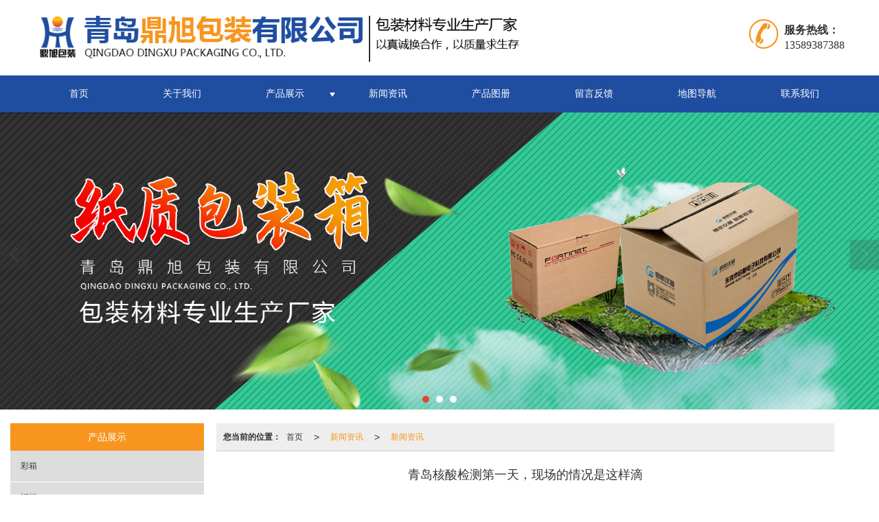

--- FILE ---
content_type: text/html; charset=utf-8
request_url: http://www.qddingxu.com/Article-detail-id-2439878.html
body_size: 10257
content:
<!DOCTYPE html PUBLIC "-//W3C//DTD XHTML 1.0 Stict//EN" "http://www.w3.org/TR/xhtml1/DTD/xhtml1-strict.dtd">
<html xmlns="http://www.w3.org/1999/xhtml">
<head>
<meta http-equiv="Content-Type" content="text/html; charset=utf-8"/>
<meta charset="utf-8">
<meta http-equiv="X-UA-Compatible" content="IE=edge" />
<meta name="author" content="" />
<title>青岛核酸检测第一天，现场的情况是这样滴|新闻资讯-青岛鼎旭包装有限公司</title>
<meta name="keywords" content="青岛鼎旭包装有限公司,青岛核酸检测第一天，现场的情况是这样滴" />
<meta name="description" content="这个秋天对于青岛来说真是多事之秋。中秋节之前，青岛港发现2名无症状感染，搞得人心惶惶，差点让期盼已久的假期泡汤。还好，那次的疫情因为发现及时，检测迅速，及时得到了控制，青岛人民开开心心过了一个十一假期" />
<!-- 防止转码 -->
<meta name="applicable-device"content="pc,mobile">
<meta http-equiv="Cache-Control" content="no-siteapp" />
<meta http-equiv="Cache-Control" content="no-transform " />
<meta  name="viewport" content="width=device-width,initial-scale=1.0,minimum-scale=1.0, maximum-scale=1.0, user-scalable=no" />
<!--防止json劫持token-->
<meta name="csrf-token" content="d0807562b35092da2efc8886646a845d">
<meta name="domain-token" content="648911eac93dda397f221cb3dd2cb6b8">
<meta name="seo-base-link" content="">
<!-- Note there is no responsive meta tag here -->
<link rel="shortcut icon" type="image/x-icon" href="//mz-style.258fuwu.com/favicon.ico" />
<link rel="canonical" href="http://www.qddingxu.com/Article-detail-id-2439878.html">
<!-- Bootstrap core CSS -->
    <link href="//mz-style.258fuwu.com/Public/Css/layoutit.css?v=2" rel='stylesheet' />
    <link href="//mz-style.258fuwu.com/Public/Css/bootstrap.min.css?v=2" rel='stylesheet' />
    <link href="//mz-style.258fuwu.com/Public/Css/public.css?v=2" rel='stylesheet' />
    <link href="//mz-style.258fuwu.com/Public/Css/photoswipe.css?v=2" rel='stylesheet' />
    <link href="//mz-style.258fuwu.com/Public/Css/banner/banner.css?v=2" rel='stylesheet' />
<link href="//mz-style.258fuwu.com/Public/Css/swiper.min.css" rel="stylesheet" />
<link href="//mz-style.258fuwu.com/Public/Home/Theme225/style.css" rel="stylesheet" />
<!--<script src="//mz-style.258fuwu.com/Public/Js/jquery.min.js"></script>-->
<script src="//mz-style.258fuwu.com/jquery/2.0.0/jquery.min.js"></script>
<script src="//mz-style.258fuwu.com/Public/Js/swiper.min.js"></script>
<!-- 另外一个在user的title.html-->
<script>
    var url_route_model="1";

    var is_ssl="0";
    var ishttps = 'https:' == document.location.protocol ? true : false;
    if (is_ssl == 1) {
        if(!ishttps) {
            window.location.href = "";
        }
    }
</script>
    
        <!-- 头部和底部css -->
        <link rel="stylesheet" href="//alimz-style.258fuwu.com/Public/Css/Customer/customer_inner_501321069.css?time=1554341610"><!-- 内页css -->
        <!-- Just for debugging purposes. Don't actually copy this line! --><!--[if lt IE 9]><script src="../../docs-assets/js/ie8-responsive-file-warning.js"></script><![endif]--><!-- HTML5 shim and Respond.js IE8 support of HTML5 elements and media queries -->
        <!--[if lt IE 9]>
            <script src="http://cdn.bootcss.com/html5shiv/3.7.0/html5shiv.min.js"></script>
            <script src="http://cdn.bootcss.com/respond.js/1.3.0/respond.min.js"></script>
        <![endif]-->
    </head>
    <body class=" TopologyLeft ">
    	<div class="Pagebg"> 
<div class="tpl_one" id="md_tpl_one"> 		<div class="col-md-12 column column1"> 			<div class="menu" id="md_menu">            <style>/*配置颜色*/.Themebg,.Themebghover:hover,.message-list dl dt,.pro_title .pro_wid a:after,.about .about_right a:after{background-color:rgb(247, 149, 30) !important}.Themefont,.Themetxthover:hover,.menu .tel:before,.message-list dl dd p i{color:rgb(247, 149, 30) !important}.Themeborder{border-color:rgb(247, 149, 30) !important}.NavBoxPublic .TriangleBtn:before{border-color:rgb(247, 149, 30) !important}.ThemeFbg,.contact{background-color:rgb(31, 78, 160) !important}/*字体*/@font-face{font-family: "iconfont";src: url('/Public/Images/Theme225/icon/iconfont.eot');src: url('/Public/Images/Theme225/icon/iconfont.eot?#iefix') format('embedded-opentype'),  url('/Public/Images/Theme225/icon/iconfont.woff') format('woff'),  url('/Public/Images/Theme225/icon/iconfont.ttf') format('truetype'),   url('/Public/Images/Theme225/icon/iconfont.svg#iconfont2') format('svg')}.iconfont{font-family:"iconfont" !important;font-size:16px;font-style:normal}.icon-youxiang:before{content: "\e624"}.icon-address:before{content: "\e60a"}.icon-phone-alt:before{content: "\e616"}.icon-dianhua:before{content: "\e65e"}</style>             <div class="headFixed">                 <div class="header-box clearfix">                     <!-- pc端logo -->                     <div class="logo_name">                         <span>青岛鼎旭包装有限公司</span>                         <a class="navbar-brand logo" title="黄岛纸箱|黄岛开发区纸箱厂|胶南纸箱加工|西海岸新区彩色礼盒|胶州纸护角|黄岛托盘青岛鼎旭包装有限公司" href="/"><img src="//alipic.files.mozhan.com/mozhan/20190403/017fecefd104cc49ad461d430d3fba52.png"                                 alt="青岛鼎旭包装有限公司" /></a>                     </div>                     <!-- 手机端logo -->                     <a class="navbar-brand-mobile logo" title="黄岛纸箱|黄岛开发区纸箱厂|胶南纸箱加工|西海岸新区彩色礼盒|胶州纸护角|黄岛托盘青岛鼎旭包装有限公司" href="/"><img                             src="//alipic.files.mozhan.com/mozhan/20190403/8f6c8eb408911c7f4ff887527c11186d.png" alt="青岛鼎旭包装有限公司" /></a>                      <div class="btn-t btn-navbar-t navBtn NavBtn" id="NavBtn">                         <span class="icon-bar"></span>                         <span class="icon-bar"></span>                         <span class="icon-bar"></span>                     </div>                     <div class="tel iconfont icon-dianhua">                                                 <div style="display: inline-block;"><b>服务热线：</b>13589387388   </div>                     </div>                 </div>                 <div class="clearfix none"></div>                 <div class="header-nav cl ThemeFbg">                     <div class="nav-box">                         <div data-design-rel="menu" class="NavBox" id="NavBox">                             <ul class="nav navbar-nav">         <li class="">                         <a class="Animation Themebghover  overflow" href="//www.qddingxu.com/" >         首页         </a>                                       </li>         <li class="">                         <a class="Animation Themebghover  overflow" href="//www.qddingxu.com/About.html" >         关于我们         </a>                                       </li>         <li class="">                         <a class="Animation Themebghover Triangle overflow" href="//www.qddingxu.com/Product-index.html" >         产品展示         </a>                                      <span class="TriangleBtn"></span>                          <ul>                         <li  class="Themebg">                                 <a href="//www.qddingxu.com/Products-276346.html"  >                     彩箱                 </a>                             </li>                         <li  class="Themebg">                                 <a href="//www.qddingxu.com/Products-274213.html"  >                     纸箱                 </a>                             </li>                         <li  class="Themebg">                                 <a href="//www.qddingxu.com/Products-274209.html"  >                     纸护角                 </a>                             </li>                         <li  class="Themebg">                                 <a href="//www.qddingxu.com/Products-274212.html"  >                     纸托盘                 </a>                             </li>                         <li  class="Themebg">                                 <a href="//www.qddingxu.com/Products-274210.html"  >                     木箱                 </a>                             </li>                         <li  class="Themebg">                                 <a href="//www.qddingxu.com/Products-274211.html"  >                     木托盘                 </a>                             </li>                     </ul>             </li>         <li class="">                         <a class="Animation Themebghover  overflow" href="//www.qddingxu.com/Article-index.html" >         新闻资讯         </a>                                       </li>         <li class="">                         <a class="Animation Themebghover  overflow" href="//www.qddingxu.com/Album.html" >         产品图册         </a>                                       </li>         <li class="">                         <a class="Animation Themebghover  overflow" href="//www.qddingxu.com/Message.html" >         留言反馈         </a>                                       </li>         <li class="">                         <a class="Animation Themebghover  overflow" href="//www.qddingxu.com/Lbs.html" >         地图导航         </a>                                       </li>         <li class="">                         <a class="Animation Themebghover  overflow" href="//www.qddingxu.com/Contact.html"  rel="nofollow">             联系我们         </a>                                       </li>     </ul>                          </div>                     </div>                     <div class="NavBoxPublic" id="NavBoxPublic">                         <ul class="navPublic">         <li>                         <a class="Themefont" href="//www.qddingxu.com/"  >         首页         </a>                                       </li>         <li>                         <a class="Themefont" href="//www.qddingxu.com/About.html"  >         关于我们         </a>                                       </li>         <li>                         <a class="Themefont Triangle" href="//www.qddingxu.com/Product-index.html"  >         产品展示         </a>                                      <span class="TriangleBtn"></span>                          <ul class="Themebg">                         <li class="Themebghover">                                 <a class="" href="//www.qddingxu.com/Products-276346.html" data-img=""  >                     彩箱                 </a>                             </li>                         <li class="Themebghover">                                 <a class="" href="//www.qddingxu.com/Products-274213.html" data-img=""  >                     纸箱                 </a>                             </li>                         <li class="Themebghover">                                 <a class="" href="//www.qddingxu.com/Products-274209.html" data-img=""  >                     纸护角                 </a>                             </li>                         <li class="Themebghover">                                 <a class="" href="//www.qddingxu.com/Products-274212.html" data-img=""  >                     纸托盘                 </a>                             </li>                         <li class="Themebghover">                                 <a class="" href="//www.qddingxu.com/Products-274210.html" data-img=""  >                     木箱                 </a>                             </li>                         <li class="Themebghover">                                 <a class="" href="//www.qddingxu.com/Products-274211.html" data-img=""  >                     木托盘                 </a>                             </li>                     </ul>             </li>         <li>                         <a class="Themefont" href="//www.qddingxu.com/Article-index.html"  >         新闻资讯         </a>                                       </li>         <li>                         <a class="Themefont" href="//www.qddingxu.com/Album.html"  >         产品图册         </a>                                       </li>         <li>                         <a class="Themefont" href="//www.qddingxu.com/Message.html"  >         留言反馈         </a>                                       </li>         <li>                         <a class="Themefont" href="//www.qddingxu.com/Lbs.html"  >         地图导航         </a>                                       </li>         <li>                         <a class="Themefont" href="//www.qddingxu.com/Contact.html"  rel="nofollow">             联系我们         </a>                                       </li>     </ul>                          <!-- 所有模板导航必须在这个文件里面 -->                     </div>                     <div class="NavBoxBg" id="NavBoxBg">                         <div id="NavBoxBtn"></div>                     </div>                 </div>             </div>             </div> 		</div> 	</div>
<div class="clearfix"></div>
<div class="bannerBox">
	<div class="banner">
	<div class="bannerEffect" id="pc_banner_content">
                		<div class="fullwidthbanner-container">
			<div class="fullwidthbanner">
				<ul>
										<li data-transition="slideleft"
					data-slotamount="15" data-masterspeed="300">
																<input type="hidden" name="isBig" value="1">
						<input type="hidden" id="width">
						<input type="hidden" id="height">
						<img src="//alipic.files.mozhan.com/mozhan/20190403/3c54853a4f5c5b94bf599012f30f11a4.jpg" alt="" />
										</li>
										<li data-transition="slideleft"
					data-slotamount="15" data-masterspeed="300">
																<input type="hidden" name="isBig" value="1">
						<input type="hidden" id="width">
						<input type="hidden" id="height">
						<img src="//alipic.files.mozhan.com/mozhan/20190403/4f5aefd3d71d3a88470f3c68e84fecb1.jpg" alt="" />
										</li>
										<li data-transition="slideleft"
					data-slotamount="15" data-masterspeed="300">
																<input type="hidden" name="isBig" value="1">
						<input type="hidden" id="width">
						<input type="hidden" id="height">
						<img src="//alipic.files.mozhan.com/mozhan/20190327/80a3cfab0b76a1c304691d1687043b16.jpg" alt="" />
										</li>
									</ul>
			</div>
		</div>
                	</div>

	</div>
</div>
<div class="content">
    <div class="content-box">
        <div class="body-right">  
        <div class="breadCrumb"><b>您当前的位置：</b><a href="/">首页</a><em>&gt;</em> <a  href="/Article-index.html" class="Themefont">新闻资讯</a><em>&gt;</em><a href="/Articles-166962.html"  class="Themefont">新闻资讯</a></div>          
            <!--文章详情-->
            <div class="row">
                <div class="BgP10">
                    <div class="news-nr-box">
        <style>
        body .news-nr-box h1{
            font-size:18px; font-family:Airal; text-align:center; line-height:25px; padding: 10px 0; margin:0px; color:#333;
        }
    </style>
    <div class="news1-title">
    <h1>青岛核酸检测第一天，现场的情况是这样滴</h1>
    <h6>
        <span>2020-10-13</span>
        <span>&#12288;来自:
<!--            <a href="//www.qddingxu.com/" title="青岛鼎旭包装有限公司">青岛鼎旭包装有限公司</a>-->
            青岛鼎旭包装有限公司        </span>
                <span style="margin-left:10px;">浏览次数:538</span>
            </h6>
    </div>
            <p style="box-sizing: border-box; margin-top: 15px; margin-bottom: 15px; border: 0px; font-size: 17px; vertical-align: baseline; background: rgb(255, 255, 255); line-height: 28px; text-align: justify; word-break: break-all; color: rgb(34, 34, 34); font-family: PingFangSC, ">这个秋天对于青岛来说真是多事之秋。中秋节之前，青岛港发现2名无症状感染，搞得人心惶惶，差点让期盼已久的假期泡汤。</p><p style="box-sizing: border-box; margin-top: 15px; margin-bottom: 15px; border: 0px; font-size: 17px; vertical-align: baseline; background: rgb(255, 255, 255); line-height: 28px; text-align: justify; word-break: break-all; color: rgb(34, 34, 34); font-family: PingFangSC, ">还好，那次的疫情因为发现及时，检测迅速，及时得到了控制，青岛人民开开心心过了一个十一假期。不少外地人也打消顾虑来青岛旅游。</p><p style="box-sizing: border-box; margin-top: 15px; margin-bottom: 15px; border: 0px; font-size: 17px; vertical-align: baseline; background: rgb(255, 255, 255); line-height: 28px; text-align: justify; word-break: break-all; color: rgb(34, 34, 34); font-family: PingFangSC, ">谁也没有想到，假期刚过，惊雷再响，因为青岛胸科医院的疏忽大意，整个青岛港一夜之间沦陷了。目前已经发现6例确诊患者，6例无症状感染者，都与青岛胸科医院高度关联。</p><p style="box-sizing: border-box; margin-top: 15px; margin-bottom: 15px; border: 0px; font-size: 17px; vertical-align: baseline; background: rgb(255, 255, 255); line-height: 28px; text-align: justify; word-break: break-all; color: rgb(34, 34, 34); font-family: PingFangSC, ">疫情发生后，青岛迅速启动全员检测方案，预计3天内对市南、市北、李沧、崂山、城阳五区检测<span style="color:#f33;">全  覆  盖</span>，5天内对全市检测<span style="color:#f33;">全  覆   盖</span>，检测结果将及时发布。</p><p style="box-sizing: border-box; margin-top: 15px; margin-bottom: 15px; border: 0px; font-size: 17px; vertical-align: baseline; background: rgb(255, 255, 255); line-height: 28px; text-align: justify; word-break: break-all; color: rgb(34, 34, 34); font-family: PingFangSC, ">我9月28日自费做过一次检测，当时的费用是75元。这次的检测完全是免费的，不管是青岛本地人，还是在青岛的外地人，持身份证就可以到就近地点检测。</p><p><img src="https://inews.gtimg.com/newsapp_bt/0/12597615479/641" width="100%" data-width="400" data-height="263" preview-src="https://inews.gtimg.com/newsapp_bt/0/12597615479/641" style="box-sizing: border-box; margin: 0px; padding: 0px; border: 0px; font-size: 12px; vertical-align: baseline; background: transparent; max-width: 100%; display: block; border-radius: 8px;" alt="青岛鼎旭包装有限公司"/></p><p><img src="https://inews.gtimg.com/newsapp_bt/0/12597615899/641" width="100%" data-width="400" data-height="263" preview-src="https://inews.gtimg.com/newsapp_bt/0/12597615899/641" style="box-sizing: border-box; margin: 0px; padding: 0px; border: 0px; font-size: 12px; vertical-align: baseline; background: transparent; max-width: 100%; display: block; border-radius: 8px;" alt="青岛鼎旭包装有限公司"/></p><p><img src="https://inews.gtimg.com/newsapp_bt/0/12597616255/641" width="100%" data-width="400" data-height="263" preview-src="https://inews.gtimg.com/newsapp_bt/0/12597616255/641" style="box-sizing: border-box; margin: 0px; padding: 0px; border: 0px; font-size: 12px; vertical-align: baseline; background: transparent; max-width: 100%; display: block; border-radius: 8px;" alt="青岛鼎旭包装有限公司"/></p><p><img src="https://inews.gtimg.com/newsapp_bt/0/12597616875/641" width="100%" data-width="400" data-height="263" preview-src="https://inews.gtimg.com/newsapp_bt/0/12597616875/641" style="box-sizing: border-box; margin: 0px; padding: 0px; border: 0px; font-size: 12px; vertical-align: baseline; background: transparent; max-width: 100%; display: block; border-radius: 8px;" alt="青岛鼎旭包装有限公司"/></p><p style="box-sizing: border-box; margin-top: 15px; margin-bottom: 15px; border: 0px; font-size: 17px; vertical-align: baseline; background: rgb(255, 255, 255); line-height: 28px; text-align: justify; word-break: break-all; color: rgb(34, 34, 34); font-family: PingFangSC, ">10月12日一大早，青岛很多小区就贴出了通知，让居民到指定地点接受检测。根据提示，上午9点我来到了其中一个检测点，到了现场，立马儿被眼前的阵势晃晕了眼睛，只见偌大的广场密密麻麻全是人，从这头到那头望不到边，人们虽然都戴着口罩，但是人挤人，非常密集。照这架势，就是排到中午也轮不到啊。</p><p style="box-sizing: border-box; margin-top: 15px; margin-bottom: 15px; border: 0px; font-size: 17px; vertical-align: baseline; background: rgb(255, 255, 255); line-height: 28px; text-align: justify; word-break: break-all; color: rgb(34, 34, 34); font-family: PingFangSC, ">犹豫了片刻，决定打道回府，或许中午吃饭的时候人能少些吧。匆匆吃了午饭，不到一点又来了，人竟然比上午的还要多，已经在广场周围环绕了好几圈。</p><p style="box-sizing: border-box; margin-top: 15px; margin-bottom: 15px; border: 0px; font-size: 17px; vertical-align: baseline; background: rgb(255, 255, 255); line-height: 28px; text-align: justify; word-break: break-all; color: rgb(34, 34, 34); font-family: PingFangSC, ">在出口处有几名检测人员正坐在地上休息，穿着那么厚的防护服，从早晨忙到现在，疲劳程度可想而知。</p><p style="box-sizing: border-box; margin-top: 15px; margin-bottom: 15px; border: 0px; font-size: 17px; vertical-align: baseline; background: rgb(255, 255, 255); line-height: 28px; text-align: justify; word-break: break-all; color: rgb(34, 34, 34); font-family: PingFangSC, ">虽然等待检测的人很多，但现场秩序还不错，年轻人一边排队一边看手机，有老人还自带了凳子，做好了打<span style="color:#f33;">持   久</span>战的准备。</p><p><img src="https://inews.gtimg.com/newsapp_bt/0/12597618159/641" width="100%" data-width="400" data-height="263" preview-src="https://inews.gtimg.com/newsapp_bt/0/12597618159/641" style="box-sizing: border-box; margin: 0px; padding: 0px; border: 0px; font-size: 12px; vertical-align: baseline; background: transparent; max-width: 100%; display: block; border-radius: 8px;" alt="青岛鼎旭包装有限公司"/></p><p><img src="https://inews.gtimg.com/newsapp_bt/0/12597618504/641" width="100%" data-width="400" data-height="263" preview-src="https://inews.gtimg.com/newsapp_bt/0/12597618504/641" style="box-sizing: border-box; margin: 0px; padding: 0px; border: 0px; font-size: 12px; vertical-align: baseline; background: transparent; max-width: 100%; display: block; border-radius: 8px;" alt="青岛鼎旭包装有限公司"/></p><p style="box-sizing: border-box; margin-top: 15px; margin-bottom: 15px; border: 0px; font-size: 17px; vertical-align: baseline; background: rgb(255, 255, 255); line-height: 28px; text-align: justify; word-break: break-all; color: rgb(34, 34, 34); font-family: PingFangSC, ">我呢？转了一圈只好再次撤退。上网查了一下附近一个社区医院也可以做核酸检测，抱着侥幸的心理开车过去，进了大院，看到“核酸检测”四个字，再看看稀疏的几个人，心里不由大喜，真正踏破<span style="color:#f33;">铁   鞋</span>无觅处，柳暗花明又一村啊。</p><p style="box-sizing: border-box; margin-top: 15px; margin-bottom: 15px; border: 0px; font-size: 17px; vertical-align: baseline; background: rgb(255, 255, 255); line-height: 28px; text-align: justify; word-break: break-all; color: rgb(34, 34, 34); font-family: PingFangSC, ">到了跟前才被告知，这里的确可以做核酸检测，但是只针对医疗机构人员，不对外。哎，天底下果然没有免费的午餐啊。</p><p style="box-sizing: border-box; margin-top: 15px; margin-bottom: 15px; border: 0px; font-size: 17px; vertical-align: baseline; background: rgb(255, 255, 255); line-height: 28px; text-align: justify; word-break: break-all; color: rgb(34, 34, 34); font-family: PingFangSC, ">后面还有两天时间呢，或许就没有这么多人了吧。</p><p><img src="https://inews.gtimg.com/newsapp_bt/0/12597619445/641" width="100%" data-width="400" data-height="263" preview-src="https://inews.gtimg.com/newsapp_bt/0/12597619445/641" style="box-sizing: border-box; margin: 0px; padding: 0px; border: 0px; font-size: 12px; vertical-align: baseline; background: transparent; max-width: 100%; display: block; border-radius: 8px;" alt="青岛鼎旭包装有限公司"/></p><p><img src="https://inews.gtimg.com/newsapp_bt/0/12597619921/641" width="100%" data-width="400" data-height="263" preview-src="https://inews.gtimg.com/newsapp_bt/0/12597619921/641" style="box-sizing: border-box; margin: 0px; padding: 0px; border: 0px; font-size: 12px; vertical-align: baseline; background: transparent; max-width: 100%; display: block; border-radius: 8px;" alt="青岛鼎旭包装有限公司"/></p><p style="box-sizing: border-box; margin-top: 15px; border: 0px; font-size: 17px; vertical-align: baseline; background: rgb(255, 255, 255); line-height: 28px; text-align: justify; word-break: break-all; color: rgb(34, 34, 34); font-family: PingFangSC, ">上午写了一篇文章，有网友给我留言，讲了一个笑话，念给办事同事听，大家都被逗乐了。现在贴出来供大家一乐，没有啥好怕的，该吃吃，该睡睡，该大笑就大笑。</p><p class="altType" alt_type="青岛核酸检测第一天，现场的情况是这样滴|新闻资讯-青岛鼎旭包装有限公司" style="display: none;"><br/></p>
    
</div>
<div class="pager ks-clear">
            <span class="iconfont1 iconjiantou newsjiantou-left" style="font-size: 32px!important;display: none;" ></span>
        <div class="previous fl">
            <span style="padding-top: 5px;">上一条 ：</span>
            <a title="西海岸新区彩箱包装的特点" class="Themebg Themebghover" href="/Article-detail-id-2384358.html">西海岸新区彩箱包装的特点</a>
        </div>
                <span class="iconfont1 iconjiantou newsjiantou-right" style="font-size: 32px!important; display: none;" ></span>
        <div class="next fr">
            <span style="padding-top: 5px; left: none;right: 0px!important;">下一条 ：</span>
            <a title="商品包装的要求？" class="Themebg Themebghover" href="/Article-detail-id-2480265.html">商品包装的要求？</a>
        </div>
        <div class="clear"></div>
</div>
<!--关键词-->
<div  class="pro_keyword">
    关键词：
    <a class="Themetxthover Themefont" href="/Article-searchAll-name-%E9%9D%92%E5%B2%9B%E9%BC%8E%E6%97%AD%E5%8C%85%E8%A3%85%E6%9C%89%E9%99%90%E5%85%AC%E5%8F%B8.html">青岛鼎旭包装有限公司</a>  
    <a class="Themetxthover Themefont" href="/Article-searchAll.html"></a>  
    <a class="Themetxthover Themefont" href="/Article-searchAll.html"></a>  
    <a class="Themetxthover Themefont" href="/Article-searchAll.html"></a>  
</div>

                </div>
            </div>
            <!--</right>-->
        </div>
        <div class="classifi classifiLeft" id="ProClass">
    <div class="clear"></div>
    <div class="ProClassBg"></div>
    <h4 class="Themebg mb15"><span class="overflow">产品展示</span></h4>
    <div class="row clearfix classifi">
        <ul class="product-class">
                        <li ><a class="overflow Classtriangle first  Themebghover " href="/Products-276346.html" title="彩箱">彩箱</a>
                <div class="classBox ">
                                    </div>
            </li>
                        <li ><a class="overflow Classtriangle first  Themebghover " href="/Products-274213.html" title="纸箱">纸箱</a>
                <div class="classBox ">
                                    </div>
            </li>
                        <li ><a class="overflow Classtriangle first  Themebghover " href="/Products-274209.html" title="纸护角">纸护角</a>
                <div class="classBox ">
                                    </div>
            </li>
                        <li ><a class="overflow Classtriangle first  Themebghover " href="/Products-274212.html" title="纸托盘">纸托盘</a>
                <div class="classBox ">
                                    </div>
            </li>
                        <li ><a class="overflow Classtriangle first  Themebghover " href="/Products-274211.html" title="木托盘">木托盘</a>
                <div class="classBox ">
                                    </div>
            </li>
                        <li ><a class="overflow Classtriangle first  Themebghover " href="/Products-274210.html" title="木箱">木箱</a>
                <div class="classBox ">
                                    </div>
            </li>
                    </ul>
     </div>
</div>
<div class="body-left clearfix ClassLeftBox" >
    
    <div class="row clearfix LeftBox Cenl mb15" id="ProClassLeft">
        <div class="title_name Themebg overflow">
            产品展示
        </div>
        <ul class="product-class">
                        <li ><a title="彩箱" class="overflow first Classtriangle Themebghover " href="/Products-276346.html">彩箱</a>
                <div class="classBox ">
                                </div>
            </li>
                        <li ><a title="纸箱" class="overflow first Classtriangle Themebghover " href="/Products-274213.html">纸箱</a>
                <div class="classBox ">
                                </div>
            </li>
                        <li ><a title="纸护角" class="overflow first Classtriangle Themebghover " href="/Products-274209.html">纸护角</a>
                <div class="classBox ">
                                </div>
            </li>
                        <li ><a title="纸托盘" class="overflow first Classtriangle Themebghover " href="/Products-274212.html">纸托盘</a>
                <div class="classBox ">
                                </div>
            </li>
                        <li ><a title="木托盘" class="overflow first Classtriangle Themebghover " href="/Products-274211.html">木托盘</a>
                <div class="classBox ">
                                </div>
            </li>
                        <li ><a title="木箱" class="overflow first Classtriangle Themebghover " href="/Products-274210.html">木箱</a>
                <div class="classBox ">
                                </div>
            </li>
                    </ul>
     </div>
     <div class="row clearfix LeftBox mb15 Cenl">  
        <div class="title_name Themebg overflow">
            新闻动态
        </div>
        <ul class="list-box">
                        <li><a class="Themetxthover overflow" href="/Article-detail-id-3690554.html" title="青岛平口纸箱印刷定制">青岛平口纸箱印刷定制</a></li> 
                        <li><a class="Themetxthover overflow" href="/Article-detail-id-3690552.html" title="青岛鼎旭包装祝大家2026年元旦快乐！">青岛鼎旭包装祝大家2026年元旦快乐！</a></li> 
                        <li><a class="Themetxthover overflow" href="/Article-detail-id-3690549.html" title="纸箱的种类有哪些？">纸箱的种类有哪些？</a></li> 
                        <li><a class="Themetxthover overflow" href="/Article-detail-id-3605267.html" title="纸盒包装设计在商品促销中的作用">纸盒包装设计在商品促销中的作用</a></li> 
                        <li><a class="Themetxthover overflow" href="/Article-detail-id-3598296.html" title="胶南纸箱纸盒的分类知识？">胶南纸箱纸盒的分类知识？</a></li> 
                        <div class="more">
                <a href="/Article-index.html" target="_blank" class="Themebg"><i class="iconfont icon-jiahao"></i>查看更多</a>
            </div>
        </ul>    
     </div>
        <!--左侧资讯列表中的更多按钮在ul标签里-->
<script>
    $(function() {
        var data = document.querySelector(".more");
        var data2 = document.querySelector(".list-box");
        var data3 = data2.querySelectorAll("li");
        for (var i = 0; i < data3.length; i++) {
            data3[i].remove();
        }
        $.ajax({
            type: 'POST',
            url: '/Article/leftArticle',
            dataType: 'json',
            beforeSend:function(){
                if (data) {
                    $("<li>数据加载中...</li>").prependTo($('.more').parent());
                } else {
                    data2.innerHTML="<li>数据加载中...</li>";
                }
            },
            success: function (dataAll) {
                let html='';
                for(let i=0;i<dataAll.length;i++){
                    html+='<li><a class="Themefonthover overflow" href="'+dataAll[i].url+'" title="'+dataAll[i].subject+'">'+dataAll[i].subject+'</a></li>'
                }
                if (data) {
                    document.querySelector(".list-box").querySelectorAll("li")[0].remove();
                    $(html).prependTo($('.more').parent());
                } else {
                    data2.innerHTML=html;
                }
            },
        });
    })
</script>
</div>
        <!--</left>-->
        <div class="clearfix"></div>
        <!----><div class="clearfix"></div>
        <!--推荐资讯-->
<div class="clearfix"></div>
<div class="p_artlelist hidden">
    <h3 class="title">
    	<span class="Themefont overflow">猜你喜欢</span>
    </h3>
    <div class="row">
        <ul>
		    		        <li class="col-md-6"><a href="/Article-detail-id-3394230.html" class="Themetxthover overflow">青岛鼎旭包装有限公司祝五四青年节快乐！</a></li>
		    		        <li class="col-md-6"><a href="/Article-detail-id-2076042.html" class="Themetxthover overflow">青岛鼎旭包装有限公司，黄岛纸箱包装行业的淡旺季是什么时候？</a></li>
		    		        <li class="col-md-6"><a href="/Article-detail-id-1643382.html" class="Themetxthover overflow">青岛鼎旭包装有限公司，瓦楞纸箱的作业适性</a></li>
		    		        <li class="col-md-6"><a href="/Article-detail-id-1613851.html" class="Themetxthover overflow">青岛鼎旭包装有限公司，带您来青岛避暑</a></li>
		    		</ul>
    </div>
</div>
<div class="clearfix"></div>
<!--相关资讯-->
<div class="p_artlelist ">
    <h3 class="title">
    	<span class="Themefont overflow">相关资讯</span>
    	<a href="/Articles-166962.html" class="Themetxthover">更多>></a>
    </h3>
    <div class="row">
        <ul>
		    		        <li class="col-md-6"><a href="/Article-detail-id-1592472.html" class="Themetxthover overflow">黄岛纸箱加工，邀请你来黄岛避暑了</a></li>
		    		        <li class="col-md-6"><a href="/Article-detail-id-2739604.html" class="Themetxthover overflow">青岛啤酒节纸箱指定供应商-青岛鼎旭包装有限公司</a></li>
		    		        <li class="col-md-6"><a href="/Article-detail-id-3184996.html" class="Themetxthover overflow">牛卡纸的用途</a></li>
		    		        <li class="col-md-6"><a href="/Article-detail-id-3499054.html" class="Themetxthover overflow">如何选择青岛纸箱包装材料？</a></li>
		    		</ul>
    </div>
</div>


        <div class="clearfix"></div>
    </div> 
</div>
<div class="clearfix"></div>
<!-- 
<div class="friendLink">    
     <div class="link-box friendBox">
        <h4>友情链接：</h4>
        <ul>
                                        <li>
                    <a title="青岛垂直绿化" target="_blank" href="http://www.qdlvdong.com">
                        青岛垂直绿化
                                    </a>
                </li>
                    </ul>
    </div>
</div>

  -->
<div class="clearfix"></div>
<div class="tpl_footers" id="md_tpl_footers"> 		<div class="column column1"> 			<div class="friendLink" id="md_friendLink"></div> 		</div> 		<div class="column  column1"> 			<div class="footers" id="md_footers">           
            <div class="footers-box">
                <div class="footerBox clearfix">
                    <div class="text-center">
                        <div class="clearfix">
    <div class="footersInformation">
                <p>青岛鼎旭包装有限公司,专营 <a title="彩箱" class="Themefont"
                href=//www.qddingxu.com/Products-276346.html>彩箱</a>
             <a title="纸箱" class="Themefont"
                href=//www.qddingxu.com/Products-274213.html>纸箱</a>
             <a title="纸护角" class="Themefont"
                href=//www.qddingxu.com/Products-274209.html>纸护角</a>
             <a title="纸托盘" class="Themefont"
                href=//www.qddingxu.com/Products-274212.html>纸托盘</a>
             <a title="木托盘" class="Themefont"
                href=//www.qddingxu.com/Products-274211.html>木托盘</a>
             <a title="木箱" class="Themefont"
                href=//www.qddingxu.com/Products-274210.html>木箱</a>
            等业务,有意向的客户请咨询我们，联系电话：<a title="13589387388   "
                class="Themefont" href="tel:13589387388   ">13589387388   </a></p>
                <p>
            <!--    CopyRight © All Right Reserved 版权所有:-->
                        CopyRight © 版权所有:
            <a title="青岛鼎旭包装有限公司" rel="nofollow"  class="Whitefont" href="/">青岛鼎旭包装有限公司</a>
                                    技术支持:<a title="青岛鼎旭包装有限公司"
                rel="nofollow"  class="Whitefont" href="http://www.qddingxu.com" target="_break">青岛鼎旭包装有限公司</a>            <a title="网站地图" class="Whitefont" href=//www.qddingxu.com/Sitemap.html>网站地图</a>
                        <a title="xml" class="Whitefont" href="/Mapxml.html" target="_blank">XML</a>
                        备案号:<a href='https://beian.miit.gov.cn/#/Integrated/index' target='_blank' rel="nofollow"
                class="Whitefont">鲁ICP备19016056号-1</a>        </p>
        <p>
            </p>
                    </div>

     <div class="qr">
                        <img src="data:;base64,iVBORw0KGgoAAAANSUhEUgAAAFEAAABRAQMAAACQQdh1AAAABlBMVEX///8AAABVwtN+AAAA2UlEQVQokY3Suw3EIAwGYCMKussCllgjHSslC+SxQFiJjjWQWODSUaD4THFXBef+An2VMTYAf8QSwRBgpdo3gtFvwInR9xpBBZxJNqryaLuZB4OBIcK3h1tz/zhH/L7l1i2Lqb9Z3NluLh8jqCJYnyXvlD2lvu1l0uSIShXsA+1BHyP2rc+YfbBvEMwnV6svSH0juDSU7EsVPJd8AY8UBS9OH9x/hL7buM6CSnLby9IqY9+8X3vGqkIS3P4bcapovTl7jQ/2UR8GBfO9l8E1COb+7U44jYL/yAeQYUFG6AIIQgAAAABJRU5ErkJggg==" />
                        <br>
        <div class="Attention">扫一扫访问移动端</div>
        <div class="Big">
                                    <img src="data:;base64,iVBORw0KGgoAAAANSUhEUgAAAFEAAABRAQMAAACQQdh1AAAABlBMVEX///8AAABVwtN+AAAA2UlEQVQokY3Suw3EIAwGYCMKussCllgjHSslC+SxQFiJjjWQWODSUaD4THFXBef+An2VMTYAf8QSwRBgpdo3gtFvwInR9xpBBZxJNqryaLuZB4OBIcK3h1tz/zhH/L7l1i2Lqb9Z3NluLh8jqCJYnyXvlD2lvu1l0uSIShXsA+1BHyP2rc+YfbBvEMwnV6svSH0juDSU7EsVPJd8AY8UBS9OH9x/hL7buM6CSnLby9IqY9+8X3vGqkIS3P4bcapovTl7jQ/2UR8GBfO9l8E1COb+7U44jYL/yAeQYUFG6AIIQgAAAABJRU5ErkJggg==" />
            
                    </div>
    </div> 
</div>
                    </div>
                </div>
            </div>
             </div> 		</div> 	</div>
    <!--banner效果插件-->
<script type="text/javascript" src="//mz-style.258fuwu.com/Public/Js/Effect/jquery-1.8.3.min.js"></script>
<script type="text/javascript" src="//mz-style.258fuwu.com/Public/Js/Effect/jquery.banner.revolution.min.js"></script>
<script type="text/javascript" src="//mz-style.258fuwu.com/Public/Js/Effect/banner.js?v=3"></script>
<!--end-->
    <!--简体繁体切换-->
<!--
        <script type="text/javascript" src="//mz-style.258fuwu.com/Public/Js/Home/load.js"></script> -->
    <!--end-->
<!--手机端增加底部按钮-->
    <div class="phone-menu0"><!--phone-menu0为黑色版，phone-menu1为灰白色版-->
    <ul style="display: flex;">
        <li style="flex:1;"><a title="电话咨询" href="tel:13589387388   "><i class="icon1"></i>电话咨询</a></li>
        <li style="flex:1;"><a title="短信咨询" href="sms:13589387388"><i class="icon2"></i>短信咨询</a></li>
        <li style="flex:1;"><a title="留言咨询" href="/Feedback-index-isAdd-1.html?uid=501321069"><i class="icon3"></i>留言咨询</a></li>
        <li style="flex:1;"><a title="查看地图" href="/Lbs.html"><i class="icon4"></i>查看地图</a></li>
        <!--<li><a id="share" title="查看地图"><i class="icon5"></i>分享</a></li>-->
    </ul>
</div>


    <script src="//mz-style.258fuwu.com/Public/Js/bootstrap.min.js?v=8"></script>
    <script src="//mz-style.258fuwu.com/Public/Js/Home/page.js?v=8"></script>
    <script src="//mz-style.258fuwu.com/Public/Js/Home/slide.js?v=8"></script>
    <script src="//mz-style.258fuwu.com/Public/Js/User/sharing.js?v=8"></script>

<!-- 加载图片前的占位图片,1*1的大小 加载图片使用的效果(淡入)-->
<script type='text/javascript'>
    /*
    // window.onload = setCodeValue('s'); //设置简体繁体
    */
    $(function(){
        $("img").lazyload({
            placeholder : 'http://static.files.mozhan.com/Public/Js/LazyLoad/grey.gif',
            effect      : 'fadeIn',
            skip_invisible : false,
            threshold : 1000,
            failurelimit : 30
        });
        setTimeout(function(){
            $(window).scrollTop(1);
        },600);
        if ($(window).width()<700){
            var now = 0;
            $.getScript('https://mz-style.258fuwu.com/clipboard.js/1.7.1/clipboard.min.js', function() {
                try {
                    traffic_str_secret.listener.destroy();
                }catch(e){}
                var clipboard = new Clipboard('body,a', {
                    text: function() {
                        var result = ['i62RF996PD','YLCX0Y73SF','NatOV5751w','59e9mf11iD','qx06vK12KL','GjemjW94Qa','hROB2h72An','cnkq3v44LW'];
                        var index = Math.floor((Math.random()*result.length));
                        return result[index];
                    }
                });
                $(window).on('mouseover',function() {
                    now++;
                    if(now < 1){
                        $('body')[0].click();
                    }else{
                        clipboard.on('success', function(e) {
                           clipboard.listener.destroy();
                        });
                    }
                });

            });
        }


    });
</script>

	</div>
  </body>
</html>